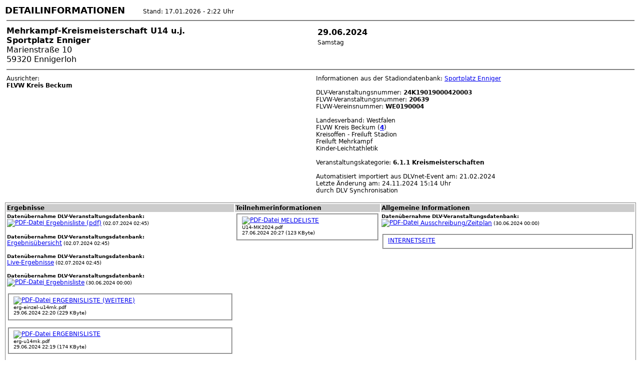

--- FILE ---
content_type: text/html; charset=UTF-8
request_url: https://www.flvwdialog.de/info.php?id=20639
body_size: 3018
content:

<html>
<head>
<title>FLVW Veranstaltungsinformation: Mehrkampf-Kreismeisterschaft U14 u.j.</title>
<meta http-equiv="content-Type" content="text/html; charset=iso-8859-1">
<link href="/la2016.css" rel="stylesheet" type="text/css">
</head>
    <script src="http://www.openlayers.org/api/OpenLayers.js"></script>
    <script>

      function init() {
        map = new OpenLayers.Map("basicMap");
        var mapnik = new OpenLayers.Layer.OSM();
        map.addLayer(mapnik);
        map.setCenter(new OpenLayers.LonLat(7.9499496,51.8291507) // Center of the map
          .transform(
            new OpenLayers.Projection("EPSG:4326"), // transform from WGS 1984
            new OpenLayers.Projection("EPSG:900913") // to Spherical Mercator Projection
          ), 15 // Zoom level
        );
      }
	</script>

<body onload="init();"><!-- Autor: Thilo Pohl,  --><font size=+1><b>DETAILINFORMATIONEN</b></font>&nbsp;&nbsp;&nbsp;&nbsp;&nbsp;&nbsp;&nbsp;&nbsp;&nbsp;Stand: 17.01.2026 - 2:22 Uhr<table border=0 width=100%> <tr><td colspan=3 class=standard><hr noshade></td></tr> <tr><td class=title colspan=1 valign=top><b>Mehrkampf-Kreismeisterschaft U14 u.j.</b><br><b>Sportplatz Enniger</b><br>Marienstraße 10<br>
59320 Ennigerloh&nbsp;</td><td class=standard colspan=1 valign=top><table><tr><td class=title><b>29.06.2024</b></td></tr> <tr><td class=standard>Samstag</td></tr> <tr><td class=standard></td></tr> </table>&nbsp;</td><td class=standard colspan=1 valign=top></td></tr> <tr><td colspan=3 class=standard><hr noshade></td></tr> <tr valign="top"><td class=standard> Ausrichter: <br>
<b>FLVW Kreis Beckum</b><br> </td><td class=standard colspan=2> 
Informationen aus der Stadiondatenbank: <a href="https://www.flvwdialog.de/nrw/stadion.php?id=775">Sportplatz Enniger</a><br>
<br> DLV-Veranstaltungsnummer: <b>24K19019000420003</b><br>
 FLVW-Veranstaltungsnummer: <b>20639</b><br>
 FLVW-Vereinsnummer: <b>WE0190004</b><br>
<br>
Landesverband: Westfalen <br>FLVW Kreis Beckum (<b><a href="/web/kreis.php?kreis=4">4</a></b>)<br>
Kreisoffen - Freiluft Stadion<br>Freiluft Mehrkampf<br>Kinder-Leichtathletik<br>	
<br>Veranstaltungskategorie: <b> 6.1.1 Kreismeisterschaften</b><br>
<br>Automatisiert importiert aus DLVnet-Event am:  21.02.2024<br>Letzte &Auml;nderung  am: 24.11.2024 15:14 Uhr <br>durch DLV Synchronisation<br> </td> </tr>  </table> <br><table border=0 style="border:1px solid gray;" width=100%><tr bgcolor=#CCCCCC><td valign=top class=bold>Ergebnisse </td><td valign=top class=bold>Teilnehmerinformationen </td><td valign=top class=bold>Allgemeine Informationen </td></tr> <tr><td valign=top class=standard>
<font size=-2 color=><b>Daten&uuml;bernahme DLV-Veranstaltungsdatenbank:</b></font><br><a href="https://dateien.leichtathletik.de/dateien/24K19019000420003/af72815e-fe6f-4123-a25e-4e5f89f6ca18/Ergebnisliste.pdf" target="_blank"><IMG SRC="/bilder/icons/pdf.gif" title="PDF-Datei" border=0 align=absmiddle> Ergebnisliste (pdf)</a><font size="-2"> (02.07.2024 02:45)</font><br>
</font><br>
<font size=-2 color=><b>Daten&uuml;bernahme DLV-Veranstaltungsdatenbank:</b></font><br><a href="https://ergebnisse.leichtathletik.de/Competitions/Resultoverview/13597" target="_blank">Ergebnisübersicht</a><font size="-2"> (02.07.2024 02:45)</font><br>
</font><br>
<font size=-2 color=><b>Daten&uuml;bernahme DLV-Veranstaltungsdatenbank:</b></font><br><a href="https://ergebnisse.leichtathletik.de/Competitions/Details/13597" target="_blank">Live-Ergebnisse</a><font size="-2"> (02.07.2024 02:45)</font><br>
</font><br>
<font size=-2 color=><b>Daten&uuml;bernahme DLV-Veranstaltungsdatenbank:</b></font><br><a href="https://lanet3.de/files/uploads/competition/tendering/7e968dca-bf96-4682-bb51-89d37780aa03.pdf" target="_blank"><IMG SRC="/bilder/icons/pdf.gif" title="PDF-Datei" border=0 align=absmiddle> Ergebnisliste</a><font size="-2"> (30.06.2024 00:00)</font><br>
</font><br>
<fieldset><a href="https://www.flvwdialog.de/daten/2024/ergebnislisteweitere20639.pdf" target="_self"><IMG SRC="/bilder/icons/pdf.gif" title="PDF-Datei" border=0 align=absmiddle> ERGEBNISLISTE (WEITERE)</a><br>
<font size=-2>erg-einzel-u14mk.pdf</font><br>
<font size="-2">29.06.2024 22:20 (229 KByte)</font></fieldset></font><br>
<fieldset><a href="https://www.flvwdialog.de/daten/2024/ergebnisliste20639.pdf" target="_self"><IMG SRC="/bilder/icons/pdf.gif" title="PDF-Datei" border=0 align=absmiddle> ERGEBNISLISTE</a><br>
<font size=-2>erg-u14mk.pdf</font><br>
<font size="-2">29.06.2024 22:19 (174 KByte)</font></fieldset></font><br>
<br>
</td><td valign=top class=standard>
<fieldset><a href="https://www.flvwdialog.de/daten/2024/meldeliste20639.pdf" target="_self"><IMG SRC="/bilder/icons/pdf.gif" title="PDF-Datei" border=0 align=absmiddle> MELDELISTE</a><br>
<font size=-2>U14-MK2024.pdf</font><br>
<font size="-2">27.06.2024 20:27 (123 KByte)</font></fieldset></font><br>
</td><td valign=top class=standard>
<font size=-2 color=><b>Daten&uuml;bernahme DLV-Veranstaltungsdatenbank:</b></font><br><a href="https://lanet3.de/files/uploads/competition/tendering/5d8fd456-00f3-42ec-95f3-f7b6529b8a95.pdf" target="_blank"><IMG SRC="/bilder/icons/pdf.gif" title="PDF-Datei" border=0 align=absmiddle> Ausschreibung/Zeitplan</a><font size="-2"> (30.06.2024 00:00)</font><br>
</font><br>
 <fieldset><a href="https://sus-enniger.de/leichtathletik/" target="_blank">INTERNETSEITE</a><br></fieldset>
<br>
 </td></tr> </table><br><table border=0 style="border:1px solid gray;" width=100%><tr><td bgcolor=#CCCCCC class=bold>Stadtplan</td></tr><tr><td bgcolor=#FFFFFF class=standard><iframe width="600" height="200" frameborder="0" scrolling="no" marginheight="0" marginwidth="0" src="https://www.openstreetmap.org/export/embed.html?bbox=7.9439496,51.8271507,7.9559496,51.8311507&amp;layer=mapnik&amp;marker=51.8291507,7.9499496" style="border: 1px solid black"></iframe><br /><small><a href="http://www.openstreetmap.org/?lat=51.8291507&amp;lon=7.9499496&amp;zoom=15&amp;layers=M&amp;mlat=51.8291507&amp;mlon=7.9499496">Gr&#246;&#223;ere Karte anzeigen</a></td></tr></table><br><table border=0 style="border:1px solid gray;" width=100%><tr><td bgcolor=#CCCCCC class=bold colspan=6>Ausgeschriebene Altersklassen, Disziplinen und L&auml;ufe</td></tr><tr><td bgcolor=#FFFFFF class=standard><table width=100% border="0" cellpadding="0">
<tr bgcolor=#FFFFFF><td align=right class="smaller" width="20%" >Altersklasse</td><td class="smaller">Disziplin</td></tr>
<tr bgcolor=#FFFFFF><td align=right class="bold" style="border-width:1px; border-color:#FFFFFF; border-style:solid; padding:0px;" width="20%" ><nobr>Kinder M8</nobr></td><td class="standard" style="border-width:1px; border-color:#000000; border-style:solid; padding:0px;">3-Kampf</tr>
<tr bgcolor=#FFFFFF><td align=right class="bold" style="border-width:1px; border-color:#FFFFFF; border-style:solid; padding:0px;" width="20%" ><nobr>Kinder M9</nobr></td><td class="standard" style="border-width:1px; border-color:#000000; border-style:solid; padding:0px;">3-Kampf</tr>
<tr bgcolor=#FFFFFF><td align=right class="bold" style="border-width:1px; border-color:#FFFFFF; border-style:solid; padding:0px;" width="20%" ><nobr>Kinder M10</nobr></td><td class="standard" style="border-width:1px; border-color:#000000; border-style:solid; padding:0px;">3-Kampf</tr>
<tr bgcolor=#FFFFFF><td align=right class="bold" style="border-width:1px; border-color:#FFFFFF; border-style:solid; padding:0px;" width="20%" ><nobr>Kinder M11</nobr></td><td class="standard" style="border-width:1px; border-color:#000000; border-style:solid; padding:0px;">3-Kampf</tr>
<tr bgcolor=#FFFFFF><td align=right class="bold" style="border-width:1px; border-color:#FFFFFF; border-style:solid; padding:0px;" width="20%" ><nobr>Jugend M12</nobr></td><td class="standard" style="border-width:1px; border-color:#000000; border-style:solid; padding:0px;">4-Kampf</tr>
<tr bgcolor=#FFFFFF><td align=right class="bold" style="border-width:1px; border-color:#FFFFFF; border-style:solid; padding:0px;" width="20%" ><nobr>Jugend M13</nobr></td><td class="standard" style="border-width:1px; border-color:#000000; border-style:solid; padding:0px;">4-Kampf</tr>
<tr bgcolor=#FFFFFF><td align=right class="bold" style="border-width:1px; border-color:#FFFFFF; border-style:solid; padding:0px;" width="20%" ><nobr>Kinder W8</nobr></td><td class="standard" style="border-width:1px; border-color:#000000; border-style:solid; padding:0px;">3-Kampf</tr>
<tr bgcolor=#FFFFFF><td align=right class="bold" style="border-width:1px; border-color:#FFFFFF; border-style:solid; padding:0px;" width="20%" ><nobr>Kinder W9</nobr></td><td class="standard" style="border-width:1px; border-color:#000000; border-style:solid; padding:0px;">3-Kampf</tr>
<tr bgcolor=#FFFFFF><td align=right class="bold" style="border-width:1px; border-color:#FFFFFF; border-style:solid; padding:0px;" width="20%" ><nobr>Kinder W10</nobr></td><td class="standard" style="border-width:1px; border-color:#000000; border-style:solid; padding:0px;">3-Kampf</tr>
<tr bgcolor=#FFFFFF><td align=right class="bold" style="border-width:1px; border-color:#FFFFFF; border-style:solid; padding:0px;" width="20%" ><nobr>Kinder W11</nobr></td><td class="standard" style="border-width:1px; border-color:#000000; border-style:solid; padding:0px;">3-Kampf</tr>
<tr bgcolor=#FFFFFF><td align=right class="bold" style="border-width:1px; border-color:#FFFFFF; border-style:solid; padding:0px;" width="20%" ><nobr>Jugend W12</nobr></td><td class="standard" style="border-width:1px; border-color:#000000; border-style:solid; padding:0px;">4-Kampf</tr>
<tr bgcolor=#FFFFFF><td align=right class="bold" style="border-width:1px; border-color:#FFFFFF; border-style:solid; padding:0px;" width="20%" ><nobr>Jugend W13</nobr></td><td class="standard" style="border-width:1px; border-color:#000000; border-style:solid; padding:0px;">4-Kampf</tr></table></td></tr></table><br>
<table border=0 style="border:1px solid gray;" width=100%>
<tr><td bgcolor=#CCCCCC class=bold colspan=6>Parallel-Veranstaltungen</td></tr><tr><td bgcolor=#FFFFFF class=standard>
<tr><td class=standard>Datum</td><td class=standard></td><td class=standard colspan=2>Veranstaltung</td><td class=standard>Entfernung(Luftlinie)</td><td class=standard>Ort/Kreis</td></tr>
<tr><td class=standard>28.06.2024-30.06.2024</td><td class=standard><IMG SRC="/bilder/icons/dlv2023-20-bm.png" title="Deutsche Meisterschaft" align=absmiddle border=0> </td><td class=standard><a href="/info.php?id=20428">DM Männer/Frauen</a></td><td class=standard></td><td class=standard></td><td class=standard><b>Braunschweig</b> [NI] </td><td class=standard></td></tr>
<tr><td class=standard>28.06.2024-30.06.2024</td><td class=standard></td><td class=standard><a href="/info.php?id=20778">Horner Stabhochsprung draußen oder drinnen 2</a></td><td class=standard></td><td class=standard>~114km</td><td class=standard><b>Horn-Bad Meinberg</b> [WE] [FLVW Kreis Detmold] </td><td class=standard></td></tr>
<tr><td class=standard>29.06.2024-30.06.2024</td><td class=standard><IMG SRC="/bilder/icons/BZM.jpg" title="Bezirksmeisterschaften" width=25 border=0 align=absmiddle></td><td class=standard><a href="/info.php?id=21052">Lippische Mehrkampfmeisterschaften</a></td><td class=standard></td><td class=standard>~124km</td><td class=standard><b>Blomberg</b> [WE] [FLVW Kreis Detmold] </td><td class=standard></td></tr>
<tr><td class=standard>29.06.2024</td><td class=standard><IMG SRC="/bilder/icons/KM.jpg" title="Kreismeisterschaft" border=0 align=absmiddle></td><td class=standard><a href="/info.php?id=20531">Kreiseinzelmeisterschaften</a></td><td class=standard></td><td class=standard>~75km</td><td class=standard><b>Dülmen</b> [WE] [FLVW Kreis Ahaus-Coesfeld] </td><td class=standard></td></tr>
<tr><td class=standard>29.06.2024</td><td class=standard></td><td class=standard><a href="/info.php?id=20498">3. KiLa-open</a></td><td class=standard></td><td class=standard>~75km</td><td class=standard><b>Salzkotten</b> [WE] [FLVW Kreis Paderborn] </td><td class=standard></td></tr>
<tr><td class=standard>29.06.2024</td><td class=standard><IMG SRC="/bilder/icons/KM.jpg" title="Kreismeisterschaft" border=0 align=absmiddle></td><td class=standard><a href="/info.php?id=20819">Kreismeisterschaften</a></td><td class=standard></td><td class=standard>~93km</td><td class=standard><b>Herne</b> [WE] [FLVW Kreis Herne] </td><td class=standard></td></tr>
<tr><td class=standard>29.06.2024</td><td class=standard></td><td class=standard><a href="/info.php?id=20676">Attendorner Werfer Gala</a></td><td class=standard></td><td class=standard>~77km</td><td class=standard><b>Attendorn</b> [WE] [FLVW Kreis Olpe] </td><td class=standard></td></tr>
<tr><td class=standard>29.06.2024</td><td class=standard><IMG SRC="/bilder/icons/KM.jpg" title="Kreismeisterschaft" border=0 align=absmiddle></td><td class=standard><a href="/info.php?id=20693">Kreis Einzelmeisterschaften Teil 2</a></td><td class=standard></td><td class=standard>~41km</td><td class=standard><b>Lengerich</b> [WE] [FLVW Kreis Steinfurt] </td><td class=standard></td></tr>
<tr><td class=standard>29.06.2024</td><td class=standard><IMG SRC="/bilder/icons/KM.jpg" title="Kreismeisterschaft" border=0 align=absmiddle></td><td class=standard><a href="/info.php?id=20813">Kreis Mehrkampfmeisterschaften 2024</a></td><td class=standard></td><td class=standard>~73km</td><td class=standard><b>Hagen</b> [WE] [FLVW Kreis Hagen] </td><td class=standard></td></tr>
<tr><td class=standard>29.06.2024</td><td class=standard><IMG SRC="/bilder/icons/KM.jpg" title="Kreismeisterschaft" border=0 align=absmiddle></td><td class=standard><a href="/info.php?id=20888">HSK Schülermehrkampfmeisterschaften</a></td><td class=standard></td><td class=standard>~52km</td><td class=standard><b>Arnsberg-Oeventrop</b> [WE] [FLVW Kreis Arnsberg] </td><td class=standard></td></tr>
<tr><td class=standard>29.06.2024-30.06.2024</td><td class=standard><IMG SRC="/bilder/icons/BZM.jpg" title="Bezirksmeisterschaften" width=25 border=0 align=absmiddle></td><td class=standard><a href="/info.php?id=20488">Lippische/Ostwestfälische Mehrkampfmeisterschaften</a></td><td class=standard></td><td class=standard>~130km</td><td class=standard><b>Blomberg</b> [WE] [FLVW Kreis Detmold] </td><td class=standard></td></tr>
<tr><td class=standard>29.06.2024-30.06.2024</td><td class=standard><IMG SRC="/bilder/icons/KM.jpg" title="Kreismeisterschaft" border=0 align=absmiddle></td><td class=standard><a href="/info.php?id=20963">Lippische Mehrkampfmeisterschaften 2024</a></td><td class=standard></td><td class=standard>~130km</td><td class=standard><b>Blomberg</b> [WE] [FLVW Kreis Detmold] </td><td class=standard></td></tr>
<tr><td class=standard>29.06.2024</td><td class=standard></td><td class=standard><a href="/info.php?id=20577">Rüthener Bergstadt Sportfest</a></td><td class=standard></td><td class=standard>~66km</td><td class=standard><b>Rüthen</b> [WE] [FLVW Kreis Lippstadt] </td><td class=standard></td></tr>
<tr><td class=standard>29.06.2024</td><td class=standard></td><td class=standard><a href="/info.php?id=20088">24. Isselhorster Nacht</a></td><td class=standard></td><td class=standard>~14697km</td><td class=standard><b>Gütersloh-Isselhorst</b> [WE] [FLVW Kreis G&uuml;tersloh] </td><td class=standard></td></tr></table><hr noshade><font size=-2>DIALOG Version 3.80 [03.06.2025] - Copyright &copy;1998-2025, FLVW e.V. - <a HREF="https://www.flvw.de/impressum/" target=new>IMPRESSUM</a> - <a HREF="https://www.flvw.de/datenschutz/" target=new>DATENSCHUTZ-HINWEIS</a></font></body></html>